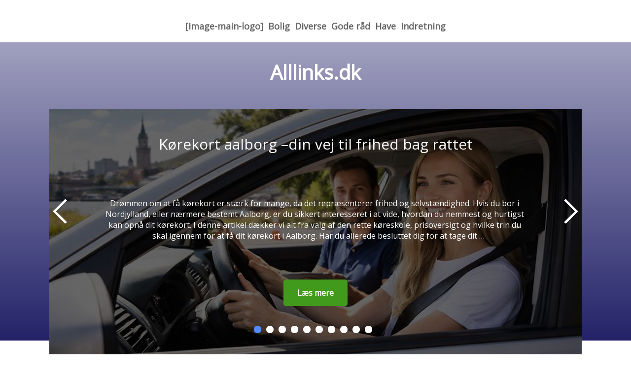

--- FILE ---
content_type: text/html; charset=utf-8
request_url: https://alllinks.dk/
body_size: 26769
content:
<!DOCTYPE html>
<html lang="da" xml:lang="da">

<head>
    <meta charset='utf-8'>
    <meta name='viewport' content='width=device-width,initial-scale=1'>    
    <meta name="description" content="">
    <title>Alllinks.dk</title>
    <link rel="preconnect" href="https://fonts.googleapis.com">
    <link rel="preconnect" href="https://fonts.gstatic.com" crossorigin>
    <link href="https://fonts.googleapis.com/css2?family=Work+Sans&display=swap&family=Open+Sans" rel="stylesheet">
    
    <link rel="shortcut icon" type="image/png" href="¤Image-main-logo¤/64x64/True" />
    
    <link rel="stylesheet" type="text/css" href="https://api.zerotime.dk/5/Stylesheet/template-1.css" />
    <!-- <script defer src="https://api.zerotime.dk/5/Javascript/view-transitions.js"></script> -->
    
</head>

<body>
    <header>
    </header>

    <dialog id="menu-dialog"></dialog>
    <div id="home-screen">
        <menu-link><i class="ri-menu-line"></i></menu-link>
        <nav id="main-menu" class="hiddenX">
            <data-fetcher data-requires-customer-id="true" data-url="Categories/CustomRequest/?properties=*&query=LinkDomainId=286" data-tag="categories">
                <ul id="menu-public">
                    <li id="close-button"><i class="ri-menu-line"></i></li>
                    <li><a href="/" title="Forside" id="main-logo">[Image-main-logo]</a></li>
                    
                    <li id="Bolig"><a href="/Category/Bolig" title="Bolig">Bolig</a></li>
                    
                    <li id="Diverse"><a href="/Category/Diverse" title="Diverse">Diverse</a></li>
                    
                    <li id="Gode råd"><a href="/Category/Gode-råd" title="Gode råd">Gode råd</a></li>
                    
                    <li id="Have"><a href="/Category/Have" title="Have">Have</a></li>
                    
                    <li id="Indretning"><a href="/Category/Indretning" title="Indretning">Indretning</a></li>
                    
                </ul>
            </data-fetcher>
        </nav>
        <article id="main"><script defer src="https://api.zerotime.dk/5/Javascript/carousel-script.js"></script>
<div id="front-page-head">
    <div id="top-panel">
        <h1>Alllinks.dk</h1>
        <data-fetcher id="small-articles-container" data-requires-customer-id="true"
            data-url="Articles/286/GetTop/10" data-tag="articles">
            <ul id="small-articles">
                
                <li data-article-id='58056'>
                    <img src='https://api.zerotime.dk/5/Article/File/58056/1080x500' title="Kørekort aalborg –din vej til frihed bag rattet" alt="Kørekort aalborg –din vej til frihed bag rattet" />
                    <div>
                        <h2>Kørekort aalborg –din vej til frihed bag rattet</h2>
                        <p class="content">Drømmen om at få kørekort er stærk for mange, da det repræsenterer frihed og selvstændighed. Hvis du bor i Nordjylland, eller nærmere bestemt Aalborg, er du sikkert interesseret i at vide, hvordan du nemmest og hurtigst kan opnå dit kørekort. I denne artikel dækker vi alt fra valg af den rette køreskole, prisoversigt og hvilke trin du skal igennem for at få dit kørekort i Aalborg. Har du allerede besluttet dig for at tage dit 


kørekort aalborg


, kan du læse med her og få alle de nødvendige informationer.



Valg af den rette køreskole i Aalborg



Det første skridt mod at få dit kørekort er at vælge den rigtige køreskole. I Aalborg er der mange forskellige køreskoler at vælge imellem, som alle tilbyder varierende priser og undervisningsmetoder. En god køreskole vil hjælpe dig med både teori og praktik og sørge for, at du føler dig tryg gennem hele processen.



Vigtige faktorer at overveje






Pris og betalingsplaner:

 Det kan være en stor udgift at tage kørekort, så sammenlign priser og se, hvilke muligheder der er for betalingsplaner.





Erfaring og omdømme:

 Læs anmeldelser online eller spørg tidligere elever for at få en ide om skolens omdømme.





Fleksibilitet:

 Tjek om køreskolen tilbyder fleksible tidsplaner, der passer til dit daglige liv.




Priser på kørekort i Aalborg



Priserne for et kørekort kan variere afhængigt af mange faktorer, herunder den valgte køreskole og de yderligere lektioner du måtte få brug for. Generelt kan du forvente at betale mellem 12.000 og 18.000 kr. for hele pakken inklusive teoriundervisning, køretimer, førstehjælpskursus og prøvegebyrer.



Hvad er inkluderet i prisen?



Mange pakker inkluderer et bestemt antal teoritimer, cirka 16 kørelektioner, samt de obligatoriske kurser som færdselsrelateret førstehjælp og glatbane. Der kan dog opstå ekstra udgifter, hvis du har brug for flere lektioner eller skal tage teoriprøven og køreprøven flere gange.



Trin til at få kørekort i Aalborg



At få dit kørekort kan virke som en lang proces, men ved at kende de skridt, der er involveret, kan du lettere navigere igennem det. Her er hvad du kan forvente:



Teoriundervisning



Du vil starte med teoriundervisning, hvor du lærer om trafikregler, vejskilte, kørsel i forskellige vejrforhold og meget mere. Teorien er afgørende for at sikre, at du bliver en sikker og ansvarlig bilist.



Køretimer



De praktiske køretimer vil give dig erfaring bag rattet. Du vil også lære praktiske færdigheder såsom parkering, vognbaneskift, og hvordan du reagerer i akutte situationer. Det er vigtigt at være opmærksom og lyttende under disse timer for at få mest muligt ud af dem.



Førstehjælpskursus



Inden du kan tage køreprøven, skal du gennemgå et færdselsrelateret førstehjælpskursus. Dette sikrer, at du som bilist ved, hvordan du kan hjælpe i tilfælde af en ulykke.



Teoriprøve og køreprøve



Når du har gennemført undervisningen, kan du tage teoriprøven. Efter bestået teoriprøve er det tid til den praktiske køreprøve. Begge prøver skal bestås for at få dit kørekort.



Fordele ved at have kørekort i Aalborg



At have et kørekort giver dig ikke kun frihed til at rejse, når du vil, men det åbner også op for jobmuligheder, da mange stillinger kræver et kørekort. Ydermere gør det pendling og rejser til at være langt nemmere og mere bekvemt.



Konkluderende kan det at tage kørekort i Aalborg virke som en udfordring, men med den rette køreskole og den rette information kan processen blive glattere og mere håndterbar. Husk at vælge en køreskole, der passer til dine behov, og sørg for at være godt forberedt til både teori- og køreprøverne. Held og lykke med at opnå dit kørekort!</p>
                        <a class="button" href="https://alllinks.dk/Kørekort-aalborg-–din-vej-til-frihed-bag-rattet">Læs mere</a>
                    </div>
                </li>
                
                <li data-article-id='58007'>
                    <img src='https://api.zerotime.dk/5/Article/File/58007/1080x500' title="Mad ud af huset silkeborg - en guide til de bedste muligheder" alt="Mad ud af huset silkeborg - en guide til de bedste muligheder" />
                    <div>
                        <h2>Mad ud af huset silkeborg - en guide til de bedste muligheder</h2>
                        <p class="content">I Silkeborg er der mange fantastiske muligheder for at bestille mad ud af huset. Uanset om du planlægger en fødselsdag, en firmafest eller blot har brug for en nem løsning til aftensmad, er der noget for enhver smag. I denne artikel vil vi give dig en detaljeret guide til de bedste muligheder for mad ud af huset i Silkeborg, samt hvordan du let kan bestille den perfekte menu til din næste begivenhed.




Køb mad ud af huset silkeborg her


 og få inspiration til din næste fest eller hyggestund.



Hvorfor vælge mad ud af huset i Silkeborg?



Der er mange fordele ved at vælge mad ud af huset. Først og fremmest sparer du tid og besvær med at skulle lave maden selv, hvilket er en stor fordel, når du står over for en stor begivenhed. Derudover kan du få maden leveret direkte til døren, hvilket gør det utrolig bekvemt.



Ved at vælge mad ud af huset i Silkeborg får du også adgang til et bredt udvalg af menuer, der passer til enhver smag og ethvert budget. Du kan vælge mellem traditionelle danske retter, internationale delikatesser eller endda specialmenuer til vegetarer og veganere.



De bedste steder at bestille mad ud af huset i Silkeborg



Silkeborg byder på mange restauranter og cateringfirmaer, der tilbyder fremragende mad ud af huset. Her er nogle af vores favoritter:






Restaurant X, kendt for deres lækre danske retter.





Cateringfirma Y, som specialiserer sig i italienske menuer.





Restaurant Z, perfekt til dem, der leder efter vegetarmuligheder.




Hvordan vælger du den rette menu?



Når du bestiller mad ud af huset, er det vigtigt at vælge den rette menu, der passer til din begivenhed. Overvej følgende faktorer:






Antallet af gæster:

 Sørg for at bestille nok mad til alle dine gæster.





Diætpræferencer:

 Tænk over eventuelle diætbegrænsninger, der skal tages hensyn til.





Type af begivenhed:

 Uformelle sammenkomster kræver måske en anden menu end en formel fest.




Lad dig inspirere af sæsonens råvarer



En god måde at vælge menu på er at lade dig inspirere af sæsonens råvarer. Dette sikrer ikke kun, at maden er frisk og lækker, men også at du får mest for pengene. Spørg gerne caterereren, hvilke retter der er baseret på aktuelle ingredienser.



Få mere tid til dine gæster



En af de største fordele ved at vælge mad ud af huset er, at du får mere tid til at nyde dine gæster. Da maden er tilberedt og leveret for dig, kan du fokusere på at være til stede og skabe fantastiske minder med dine venner og familie. Det er denne tid, som virkelig gør enhver begivenhed mindeværdig og speciel.



Opsummering



Mad ud af huset i Silkeborg tilbyder en verden af smagsoplevelser og bekvemmeligheder. Uanset om du har brug for en enkel aftensmad eller en storslået festmiddag, er der mange muligheder tilgængelige for at opfylde dine behov. Glem ikke, at du kan 


købe mad ud af huset silkeborg her


 for at gøre din næste sammenkomst til en uforglemmelig oplevelse.</p>
                        <a class="button" href="https://alllinks.dk/Mad-ud-af-huset-silkeborg---en-guide-til-de-bedste-muligheder">Læs mere</a>
                    </div>
                </li>
                
                <li data-article-id='58004'>
                    <img src='https://api.zerotime.dk/5/Article/File/58004/1080x500' title="Englekort træk - find vejledning og indsigt" alt="Englekort træk - find vejledning og indsigt" />
                    <div>
                        <h2>Englekort træk - find vejledning og indsigt</h2>
                        <p class="content">Englekort træk er en populær metode til at søge vejledning, personlig indsigt og åndelig klarhed. Uanset om du er ny inden for spirituelle praksisser, eller du har erfaring med englekort, er der altid noget nyt at lære. I denne artikel vil vi udforske de mange facetter af englekort træk, hvordan de kan hjælpe dig i din daglige liv, og hvordan du kan begynde din egen praksis. Hvis du ønsker at købe englekort, kan du 


køb englekort træk her


.



Hvad er englekort?



Englekort er et værktøj, der ofte anvendes i spirituelle praksisser til at kommunikere med engle og spirituelle guider. De består typisk af et sæt kort, som hver bærer et billede og en besked, der repræsenterer en form for vejledning eller råd. Disse kort kan give klare svar på specifikke spørgsmål eller blot give generel indsigt i dit nuværende liv.



Sådan bruger du englekort



At bruge englekort kræver ingen specielle evner; det handler om at have en åben sindstilstand og en villighed til at modtage vejledning. Følg disse enkle trin for at komme i gang:



Forberedelse



Inden du begynder, er det vigtigt at finde et roligt sted, hvor du kan fokusere uden forstyrrelser. Du kan vælge at tænde et lys eller afspille beroligende musik for at skabe en afslappende atmosfære.



Bland og vælg kort



Bland dine englekort med fokus på dit spørgsmål eller dit ønske om vejledning. Når du er klar, træk et kort fra bunken. Dette kort vil indeholde den besked, du har brug for at høre.



Tolkning af beskederne



Når du har trukket et kort, skal du nøje læse og overveje den besked, det indeholder. Tænk over, hvordan det relaterer sig til din nuværende situation, og hvad beskeden forsøger at kommunikere til dig.



Fordele ved englekort træk



Englekort træk kan hjælpe dig med at finde svar og vejledning i mange aspekter af livet. Her er nogle fordele ved at bruge englekort:



Øget selvindsigt



Englekort kan hjælpe dig med at forstå dine indre bekymringer og følelser bedre, hvilket gør det lettere at navigere gennem udfordrende perioder.



Emotionel støtte



Mange finder trøst i de positive beskeder fra englene, som giver dem et løft i svære tider og genopretter troen på fremtiden.



Åndelig forbindelse



For dem, der søger åndelig vækst, kan englekort hjælpe med at styrke forbindelsen til det guddommelige og åbne op for nye dimensioner af åndelig forståelse.



Hvor kan man købe englekort?



Der findes mange steder, hvor du kan købe englekort, men det er vigtigt at vælge et sæt, der taler til dig. Søg efter kort, der føles rigtige, og tjek den autoriserede forhandler for ægthed og kvalitet. Hvis du er interesseret i at fuldføre dit eget sæt, kan du finde forskellige udgaver og muligheder online.



Afsluttende tanker



Englekort træk kan være en stærk praksis for dem, der søger vejledning og forbindelse til deres åndelige side. Ved at åbne dig selv op for de beskeder, englene sender, kan du opnå en dybere forståelse af dig selv og din retning i livet. Hvis du vil udforske videre eller købe englekort, er der mange ressourcer tilgængelige, der kan hjælpe dig på din rejse.</p>
                        <a class="button" href="https://alllinks.dk/Englekort-træk---find-vejledning-og-indsigt">Læs mere</a>
                    </div>
                </li>
                
                <li data-article-id='57995'>
                    <img src='https://api.zerotime.dk/5/Article/File/57995/1080x500' title="Oplev magien ved en salt lampe" alt="Oplev magien ved en salt lampe" />
                    <div>
                        <h2>Oplev magien ved en salt lampe</h2>
                        <p class="content">Interesserer du dig for indretning, velvære og en forbedret atmosfære i dit hjem? Så kan en salt lampe være det perfekte valg. I denne artikel dykker vi ned i, hvad en salt lampe er, de påståede fordele, og hvordan du vælger den rette til dit hjem. 


Køb salt lampe her


.



Hvad er en salt lampe?



En salt lampe er lavet af et blok af rent Himalaya salt, typisk fra Pakistan. Indeni er der placeret en pære, der oplyser saltklumpen og skaber en blød, varm glød. Udover at de er æstetisk tiltalende, menes salt lamper også at give sundhedsmæssige fordele.



Hvordan fungerer en salt lampe?



Den ioniserende effekt



Salt lamper siges at producere negative ioner, når de opvarmes. Disse ioner kan hjælpe med at forbedre luftkvaliteten ved at neutralisere positivt ladede ioner, som ofte findes i støv, pollen og allergener.



Virker en salt lampe virkelig?



Mens videnskabelige beviser for salt lampernes sundhedsfordele er begrænsede, rapporterer mange brugere om forbedringer i humør og kvaliteten af deres indeluft efter at have brugt dem. Det kan skyldes placebo-effekten eller den beroligende belysning.



Fordele ved at bruge en salt lampe



Forbedring af hjemmets atmosfære



En salt lampe tilføjer en unik æstetisk værdi til ethvert rum med sin varme glød. Den kan fremme en afslappende atmosfære, hvilket kan gøre stunder i hjemmet mere behagelige og fredfyldte.



Stressreduktion og forbedret søvn



Mange brugere hævder, at de oplever reduceret stress og forbedret søvnkvalitet med en salt lampe i nærheden af deres seng. Den bløde, rolige belysning kan hjælpe med at signalere kroppen om at slappe af før sengetid.



Hvordan vælger du den rette salt lampe?



Størrelse og vægt



Når du vælger en salt lampe, er det vigtigt at overveje størrelsen af det rum, den skal placeres i. Mindre lamper er perfekte til soveværelser eller kontorer, mens større rum kan drage fordel af større lamper.



Farve og form



Selvom de fleste salt lamper er lyserøde eller orange på grund af mineralindholdet, kan du finde dem i forskellige nuancer. Formmæssigt varierer de fra naturlige klumper til mere bearbejdede former, afhængigt af din stilpræference.



Pasning og vedligeholdelse af din salt lampe



For at sikre, at din salt lampe holder i mange år, er der nogle vedligeholdelsestips at følge. Placér den, hvor luftfugtigheden er relativt lav, og rengør den regelmæssigt med en tør klud for at fjerne eventuel ophobning af støv eller fugt.



Uanset om du søger en ny kilde til stressreduktion eller bare ønsker at give dit hjem et unikt præg, kan en salt lampe være et fremragende valg. Husk at følge de enkle vedligeholdelsesanvisninger for at nyde dens fordele i mange år fremover.</p>
                        <a class="button" href="https://alllinks.dk/Oplev-magien-ved-en-salt-lampe">Læs mere</a>
                    </div>
                </li>
                
                <li data-article-id='57857'>
                    <img src='https://api.zerotime.dk/5/Article/File/57857/1080x500' title="Bagetilbehør - den ultimative guide til at forbedre dine bageevner" alt="Bagetilbehør - den ultimative guide til at forbedre dine bageevner" />
                    <div>
                        <h2>Bagetilbehør - den ultimative guide til at forbedre dine bageevner</h2>
                        <p class="content">Bagning er en kunstart, der kræver præcision, kreativitet og det rette værktøj. Uanset om du er nybegynder eller en erfaren bager, kan det rette bagetilbehør gøre en stor forskel for dine resultater. 


Køb bagetilbehør her


 for at finde alt det udstyr, du har brug for til at skabe lækre bagværk derhjemme.



Hvorfor er bagetilbehør vigtigt?



Bagetilbehør er ikke kun smarte gadgets til dit køkken; det er essentielle værktøjer, der kan forbedre kvaliteten af dit bagværk. Ved at bruge professionelt bageudstyr kan du sikre, at dine kager, brød og tærter får den perfekte tekstur, smag og udseende.



Bedre præcision og konsistens



Med det rette bagetilbehør kan du sikre en præcis måling af ingredienser, jævn ovnfordeling og perfekt udformning af dit bagværk. Dette hjælper med at opnå en ensartet kvalitet, hver gang du bager.



Øget kreativitet



Bagetilbehør, som dekoreringssæt og forme, åbner op for et væld af kreative muligheder. Du kan eksperimentere med forskellige former, mønstre og designs, hvilket gør bagning til en sjovere og mere tilfredsstillende oplevelse.



Essentielle typer af bagetilbehør



Der findes mange typer bagetilbehør, men nogle er mere nødvendige end andre, afhængigt af din bagestil og præferencer.



Bageskeer og glas



Præcise måling er altafgørende i bagning. Bageskeer og måleglas hjælper dig med at sikre, at du altid bruger den rette mængde ingredienser. Invester i et pålideligt sæt til nøjagtige resultater.



Bagerammer og forme



Bagerammer og forme kommer i forskellige størrelser og materialer, herunder silikone, metal og glas. De hjælper med at give dine kager og brød en jævn bagning og en attraktiv form.



Bagepensler og ruller



Bagepensler er vigtige til at smøre glasur eller æggevask på dit bagværk for at give det en skinnende overflade, mens kagerullerne hjælper med at opnå den perfekte dejtykkelse.



Sådan vælger du det rette bagetilbehør



Når du vælger bagetilbehør, skal du overveje dine specifikke behov og bagemål.



Kvalitet kontra kvantitet



Det kan være fristende at købe mange forskellige typer bagetilbehør, men kvalitet er altid vigtigere end kvantitet. Invester i et par stykker af høj kvalitet, som du ved, vil holde i mange år.



Materialevalg



Når du vælger materialer, skal du overveje, hvad der fungerer bedst til dit bagningsbehov. Silikoneforme er fleksible og non-stick, mens metalforme giver en sprød overflade.



Budget



Overvej dit budget, men husk, at det kan være en god investering at købe lidt dyrere, men mere holdbart bagetilbehør. Det kan i sidste ende spare dig penge og frustration over tid.



Konklusion



Bagetilbehør er en vigtig del af enhver bagemesterens arsenal, uanset om du er en hjemmebager eller en professionel konditor. Med de rette værktøjer kan du tage dine bagningsfærdigheder til næste niveau, udforske nye opskrifter og teknikker samt sikre, at hvert bagværk kommer ud af ovnen til perfektion. Overvej dine behov, og 


køb bagetilbehør her


 for at forbedre dit køkkengrej og dine resultater.</p>
                        <a class="button" href="https://alllinks.dk/Bagetilbehør---den-ultimative-guide-til-at-forbedre-dine-bageevner">Læs mere</a>
                    </div>
                </li>
                
                <li data-article-id='57840'>
                    <img src='https://api.zerotime.dk/5/Article/File/57840/1080x500' title="Puslespil 2 år - en guide til de bedste valg" alt="Puslespil 2 år - en guide til de bedste valg" />
                    <div>
                        <h2>Puslespil 2 år - en guide til de bedste valg</h2>
                        <p class="content">Puslespil er ikke kun sjove og underholdende, men de tilbyder også en række udviklingsmæssige fordele for små børn. Når dit barn er to år, kan puslespil hjælpe med at fremme finmotorik, problemløsning og koncentrationsevne. I denne artikel vil vi udforske de bedste valg inden for puslespil til 2-årige børn. Hvis du leder efter kvalitets puslespil til dit barn, kan du 


købe puslespil 2 år her


.



Hvorfor er puslespil vigtige for 2-årige børn?



Puslespil er en vidunderlig kilde til læring og sjov for små børn. De bidrager til børns udvikling på disse områder:



Udvikling af finmotorik



På to-års alderen er børn i fuld gang med at udvikle deres finmotorik. At bruge fingrene til at placere puslespilsbrikker på de rigtige pladser kræver præcision og koordination, hvilket stimulerer barnets muskler i hænder og fingre.



Styrkelse af kognitive evner



Puslespil udfordrer børns tænkeevner. At forsøge at finde ud af, hvordan brikkerne passer sammen, styrker deres evne til at tænke logisk og løse problemer - vigtige færdigheder som danner grundlaget for senere læring.



Forbedring af koncentrationsevne



Når børn engagerer sig i puslespil, lærer de at fokusere og være opmærksomme over længere tid. Denne øgede evne til koncentration kan hjælpe dem i mange andre læringssituationer senere i livet.



Hvordan vælger man de bedste puslespil til 2-årige?



Der er mange faktorer at overveje, når man vælger det rigtige puslespil til et 2-årigt barn. Her er nogle vigtige overvejelser:



Alderstilsvarende design



Puslespil til 2-årige bør have store brikker, som er nemme at håndtere. De skal være lavet af holdbare materialer og ikke udgøre en kvælningsrisiko.



Farver og motiver



Børn på denne alder tiltrækkes af klare farver og velkendte motiver som dyr, biler eller natur. Et attraktivt design kan gøre puslespillet mere indbydende og sjovt.



Antal og størrelse af brikker



For 2-årige anbefales det, at puslespil har mellem 3 og 12 store brikker. Dette giver udfordringer, men er stadig overskueligt for små børn.



Populære typer af puslespil til 2-årige



Klodspuslespil



Klodspuslespil består af store, solide brikker, der er nemme at håndtere for små hænder. De ligner ofte klodser, der passer sammen for at danne et billede eller en scene.



Knobpuslespil



Denne type puslespil har ofte knopformede håndtag på hver brik, hvilket gør det nemmere for små børn at sammensætte puslespillet. Motiverne er ofte simple og let genkendelige.



Skumpuslespil



Skumpuslespil kan bruges både indendørs og udendørs og er ofte bløde og sikre at lege med. De har store, tykke brikker, som er ideelle til todlere.



Tips til at introducere puslespil til dit barn



At introducere puslespil til dit barn kan være en vidunderlig oplevelse. Her er nogle tips til at gøre dette på en engagerende måde:






Start med enkle motiver og få brikker, så barnet ikke bliver overvældet.





Opmuntr dit barn og ros dem for deres indsats og fremskridt, uanset om de får det rigtigt med det samme eller ej.





Spil sammen med dit barn for at skabe en fælles oplevelse og give guidance, hvis det er nødvendigt.





Lad barnet lede processen og kun assistere, når behovet opstår. Dette fremmer deres selvstændighed.




Konklusion



Puslespil for 2-årige er ikke kun en form for underholdning, men en strategisk udviklingsaktivitet, der kan hjælpe dit barn med at udvikle finmotorik, kognitive færdigheder og koncentration. Det er vigtigt at vælge passende puslespil, der er sikre, stimulerende og velegnede til dit barns aldersgruppe. Uanset hvilket puslespil du vælger, vil glæden ved at se dit barn lære og udforske være uvurderlig. Så hvis du er klar til at hjælpe dit barn med at opdage de mange vidundere ved puslespil, så kan du finde et bredt udvalg ved at 


købe puslespil 2 år her


.</p>
                        <a class="button" href="https://alllinks.dk/Puslespil-2-år---en-guide-til-de-bedste-valg">Læs mere</a>
                    </div>
                </li>
                
                <li data-article-id='57777'>
                    <img src='https://api.zerotime.dk/5/Article/File/57777/1080x500' title="Fordele ved en ben massage maskine" alt="Fordele ved en ben massage maskine" />
                    <div>
                        <h2>Fordele ved en ben massage maskine</h2>
                        <p class="content">Er du træt af ømme og trætte ben efter en lang dag? En ben massage maskine kan være løsningen på dine problemer. Denne artikel vil udforske de mange fordele ved at bruge en ben massage maskine, give dig tips til at vælge den rigtige én og forklare, hvordan du bedst kan bruge den for maksimalt velvære. 


Køb ben massage maskine her


 og start din rejse mod sundere og mere afslappede ben.



Hvad er en ben massage maskine?



En ben massage maskine er et elektronisk apparat designet til at massere dine ben og forbedre blodcirkulationen. Disse maskiner er ofte udstyret med forskellige funktioner som varme, luftkompression og vibrationsmassage, der alle arbejder sammen for at give en dybdegående og afslappende massage.



Hvordan virker en ben massage maskine?



Ben massage maskiner anvender forskellige teknikker, som ofte efterligner manuelle massagemetoder. De almindeligste funktioner inkluderer luftkompression, som hjælper med at stimulere blodcirkulationen, og varmefunktioner, der lindrer muskelspændinger. Nogle modeller kan også tilbyde vibrations- eller rullefunktion, der imiterer æltning og trykpåvirkning af musklerne.



Fordele ved at bruge en ben massage maskine



Forbedret blodcirkulation



En af de primære fordele ved at bruge en ben massage maskine er forbedret blodcirkulation. Regelmæssig massage af benene hjælper med at fremme blodgennemstrømningen i de nedre ekstremiteter, hvilket kan føre til bedre ilt- og næringstilførsel til musklerne. Dette kan være specielt gavnligt for dem, der sidder meget eller står op i længere perioder.



Lindring af muskelspændinger og smerter



Ben massage maskiner kan effektivt lindre muskelspændinger og smerter. Den dybdegående massage kan hjælpe med at varme op musklerne, reducere stivhed og mindske risikoen for kramper. Dette resulterer ofte i en følelse af afslapning og velvære.



Sådan vælger du den rigtige ben massage maskine



Overvej dine behov



Når du vælger en ben massage maskine, er det vigtigt at tænke over, hvad dine behov er. Leder du efter noget, der primært fokuserer på fodmassage, eller har du brug for en maskine, der også kan nå op til knæene? Nogle maskiner har multifunktionelle indstillinger, mens andre er mere specialiserede.



Tjek funktionerne



Sørg for at vælge en maskine med de funktioner, der passer til dine præferencer. Nogle maskiner tilbyder justerbar intensitet og varmeindstillinger, hvilket gør dem ideelle til dem, der ønsker tilpasset massage. Andre kan have ekstra tilbehør som fodruller eller justerbare stropper for en personlig oplevelse.



Tips til brug af en ben massage maskine



For at få mest ud af din ben massage maskine, følg disse enkle tips:






Start forsigtigt:

 Prøv maskinen på den laveste indstilling først, især hvis du er nybegynder.





Brug regelmæssigt:

 For at opnå de bedste resultater, brug maskinen regelmæssigt som en del af din daglige wellness-rutine.





Kombiner med andre aktiviteter:

 Overvej at tilføje strækøvelser eller let træning til din rutine for at forbedre effekten yderligere.




Afslutningstanker



En ben massage maskine kan være et vidunderligt redskab til at forbedre dit generelle velvære. Med sine mange fordele, lige fra forbedret blodcirkulation til lindring af muskelspændinger, er det en investering, der kan betale sig på mange måder. Uanset om du er en aktiv person, der søger muskelafslapning, eller en kontorarbejder med et stillesiddende job, kan en ben massage maskine være en værdifuld tilføjelse til dit liv. Overvej dine behov, og invester i en maskine, der bedst opfylder dem. Start din rejse til bedre benhygiejne allerede i dag!</p>
                        <a class="button" href="https://alllinks.dk/Fordele-ved-en-ben-massage-maskine">Læs mere</a>
                    </div>
                </li>
                
                <li data-article-id='57645'>
                    <img src='https://api.zerotime.dk/5/Article/File/57645/1080x500' title="Ikea hack køkken - gør dit køkken unikt og funktionelt" alt="Ikea hack køkken - gør dit køkken unikt og funktionelt" />
                    <div>
                        <h2>Ikea hack køkken - gør dit køkken unikt og funktionelt</h2>
                        <p class="content">Drømmer du om et moderne og funktionelt køkken uden at sprænge budgettet? Et 


ikea hack køkken


 er svaret. I denne artikel vil vi udforske, hvordan du kan forvandle dit standard IKEA-køkken til et skræddersyet rum, der kombinerer stil og funktionalitet. Vi vil dække alt fra de bedste IKEA-hacks til køkkener til enkle DIY-tips, der kan gøre en stor forskel.



Hvad er et ikea hack køkken?



IKEA har væltet markedet med deres prisvenlige og stilfulde møbler, men selvom deres tilbud er imponerende, har mange mennesker (inklusive kreative gør-det-selv entusiaster) fundet måder at tilpasse og forbedre disse standardmuligheder på. Et ikea hack køkken refererer til processen med at tilpasse og modificere IKEA-køkkenprodukter for at skabe et mere personligt og funktionelt køkkenrum. Dette kan omfatte alt fra at tilføje specialfremstillede fronter til skabene til at integrere avanceret belysning eller skabe unikke opbevaringsløsninger.



Fordele ved at vælge et ikea hack køkken



Der er flere fordele forbundet med at vælge et ikea hack køkken. Her er nogle af de mest betydningsfulde:



Omkostningseffektivitet



En af de største fordele ved at vælge et ikea hack køkken er, at det er en omkostningseffektiv måde at opgradere dit køkken på. I stedet for at købe helt nye specialfremstillede skabe og enheder kan du ændre og tilpasse de eksisterende IKE-sikrer for at afspejle din personlige stil.



Unik tilpasning



Med et ikea hack køkken kan du virkelig sætte dit personlige præg på dit køkken. Mulighederne for tilpasning er nærmest uendelige, og du kan vælge mellem en bred vifte af materialer, farver og designs for at skabe det helt unikke look, du ønsker.



Øget funktionalitet



Ud over det æstetiske aspekt kan et ikea hack køkken også øge funktionaliteten af dit køkkenrum markant. Ved at implementere smarte opbevaringsløsninger og innovative designs kan du optimere pladsen og gøre dit køkken mere praktisk.



Populære ikea hacks til køkkenet



Når du overvejer at lave ikea hacks i køkkenet, er her nogle populære ideer, du kan overveje:



Tilpassede skabsfronter



En af de mest almindelige hacks er at udskifte de standard skabsfronter med speciallavede versioner. Dette kan gøre en enorm forskel i køkkenets overordnede udseende og følelse.



Kreative opbevaringsløsninger



Opgradér dit køkken med smarte opbevaringsløsninger som skuffer i skufferne, indbyggede karruseller til hjørneskabe eller magnetiske knivholdere på væggen for at maksimere pladsen og organisere dine køkkenredskaber effektivt.



Hvordan starter man et ikea hack projekt?



Her er nogle trin, der vil guide dig gennem processen med at starte dit eget ikea hack køkkenprojekt:



Planlægning



Start med at planlægge, hvad du ønsker at opnå med dit køkkenprojekt. Se på forskellige designideer og beslut dig for, hvilke elementer i dit køkken, du vil ændre eller tilpasse.



Materialer og værktøj



Lav en liste over materialer og værktøjer, du har brug for. Du kan ofte finde billige løsninger i byggecentre, og IKEA selv har mange kompakte værktøjer, der kan hjælpe dig med projektet.



Gør-det-selv eller professionel hjælp



Afhængig af projektets omfang og dine egne færdigheder, kan det være nødvendigt at søge professionel hjælp til visse aspekter af dit ikea hack. Vær ikke bange for at bede om assistance, hvis du støder på udfordringer.



Afsluttende tanker



Et ikea hack køkken er en fantastisk måde at opdatere dit køkken på, uden at det koster en formue. Ved at kombinere kreativitet, stil og funktionalitet kan du skabe et rum, der ikke blot ser godt ud, men også fungerer perfekt til dine behov. Så uanset om du er en erfaren DIY-entusiast eller en nybegynder, er der ingen grænser for, hvad du kan opnå med et ikea hack projekt. Gå på opdagelse, planlæg og skab det køkken, du altid har drømt om.</p>
                        <a class="button" href="https://alllinks.dk/Ikea-hack-køkken---gør-dit-køkken-unikt-og-funktionelt">Læs mere</a>
                    </div>
                </li>
                
                <li data-article-id='57365'>
                    <img src='https://api.zerotime.dk/5/Article/File/57365/1080x500' title="Introduktion til den farmaceutiske industri" alt="Introduktion til den farmaceutiske industri" />
                    <div>
                        <h2>Introduktion til den farmaceutiske industri</h2>
                        <p class="content">Den farmaceutiske industri spiller en afgørende rolle i vores moderne verden ved at udvikle og producere livsvigtige lægemidler. Fra forskning og udvikling til produktion og distribution, er denne sektor uundværlig i vores sundhedssystem. I denne artikel vil vi dykke ned i de forskellige aspekter af den 


farmaceutiske industri


, dens udfordringer, innovationer og dens betydning i vores dagligdag.



Historisk perspektiv



Den farmaceutiske industri har en lang og rig historie, der strækker sig tilbage til antikkens tid, hvor planter og urter blev brugt til medicinske formål. Med fremkomsten af moderne videnskab i det 19. århundrede blev produktionen af syntetiske lægemidler en realitet, hvilket revolutionerede medicinsk behandling. Disse tidlige fremskridt banede vejen for de strukturerede og regulerede praksisser, vi ser i dag.



Forskning og udvikling



I hjertet af den farmaceutiske industri ligger forskning og udvikling (R&amp;D), der er en kompleks og omkostningstung proces. Udviklingen af nye lægemidler kræver omfattende laboratorieundersøgelser, prækliniske tests og kliniske forsøg. Denne proces kan tage adskillige år og koste milliarder af kroner, ofte uden garanti for succes. Alligevel er R&amp;D essentielt for at opdage nye behandlingsmetoder og helbrede komplekse sygdomme.



Innovative teknologier



En af de mest spændende udviklinger inden for R&amp;D er brugen af bioteknologi og genetik. Disse teknologier har gjort det muligt at skabe målrettede terapier, der kan behandle sygdomme på genetisk niveau. Desuden spiller kunstig intelligens en stigende rolle i at fremskynde opdagelsesprocessen og forudsige succesrater for nye lægemidler.



Regulering og sikkerhed



Reguleringsmyndigheder som FDA i USA og EMA i Europa sørger for, at nye lægemidler er sikre og effektive, før de kan frigives til offentligheden. Denne strenge kontrol er nødvendig for at beskytte patienterne, men betyder også, at virksomheder skal navigere gennem et komplekst regelsæt for at sikre godkendelse.



Økonomiske aspekter



Den farmaceutiske industri er en af de mest profitable sektorer i verden, men det er også en af de mest risikofyldte. Med høje udviklingsomkostninger og presset for at holde priserne overkommelige, står selskaber ofte over for en udfordrende balancegang. Patenter spiller en afgørende rolle ved at sikre eksklusivitet, men når de udløber, kan generiske versioner reducere indtægterne markant.



Etiske overvejelser



Der findes også etiske spørgsmål vedrørende prissætning af medicin og adgang til vigtige behandlinger. Der er et voksende krav til industrien om at gøre medicinske behandlingsmuligheder tilgængelige for alle, uanset økonomisk baggrund.



Fremtiden for den farmaceutiske industri



Fremtiden lover mange spændende udviklinger med en stigende afhængighed af skræddersyet medicin, der anvender patientens genetiske informationer til at personalisere behandlinger. Desuden vil teknologiske fremskridt som digital sundhed og telemedicin fortsat transformere hvordan lægemidler udvikles, distribueres og overvåges.



Konklusion



Den farmaceutiske industri er en vital og dynamisk sektor, der konstant er i udvikling. Udfordingerne er mange, men potentialet for at forbedre menneskers liv gennem innovation er ubegrænset. Vi vil fortsætte med at holde øje med denne spændende branche, mens den navigerer de mange muligheder og forhindringer, der ligger foran.</p>
                        <a class="button" href="https://alllinks.dk/Introduktion-til-den-farmaceutiske-industri">Læs mere</a>
                    </div>
                </li>
                
                <li data-article-id='56875'>
                    <img src='https://api.zerotime.dk/5/Article/File/56875/1080x500' title="Led strips - innovativ belysning til ethvert rum" alt="Led strips - innovativ belysning til ethvert rum" />
                    <div>
                        <h2>Led strips - innovativ belysning til ethvert rum</h2>
                        <p class="content">I denne artikel vil vi dykke ned i de mange fordele og anvendelsesmuligheder, som 


led strips


 tilbyder. Fra stemningsbelysning i stuen til funktionel belysning i køkkenet, led strips er en alsidig løsning, der både er energieffektiv og æstetisk tiltalende.



Hvad er LED strips?



LED strips er fleksible bånd, der er udstyret med små light-emitting diodes (LEDs). Disse strips kan nemt tilpasses og monteres på forskellige overflader og har en bred vifte af anvendelsesmuligheder. LED strips er populære på grund af deres energieffektivitet, lange levetid og muligheden for at skabe dynamisk belysning ved hjælp af farveskift og lysintensitet.



Hvordan fungerer LED strips?



LED strips fungerer ved, at en elektrisk strøm sendes gennem de små LED-dioder, der så udsender lys. Disse strips kommer ofte med en klæbende bagflade, hvilket gør dem nemme at fastgøre til næsten enhver overflade, uanset om det er under køkkenskabe, bag spejle eller langs vægge.



Fordele ved LED strips



Der er mange fordele ved at vælge LED strips frem for traditionelle belysningsløsninger. Her er nogle af de mest betydningsfulde fordele:



Energieffektivitet



LED strips er kendt for deres lave energiforbrug i forhold til traditionelle lys. Dette gør dem til en miljøvenlig løsning, der også kan reducere dine elregninger betydeligt.



Fleksibilitet og alsidighed



LED strips kan bruges i et utal af sammenhænge. Uanset om du ønsker at fremhæve arkitektoniske træk, skabe en hyggelig atmosfære eller forbedre funktionel belysning i arbejdsområder, kan LED strips tilpasses dine specifikke behov.



Længere levetid



En af de største fordele ved LED-teknologi er dens lange levetid. LED strips kan ofte holde i op til 50.000 timer, hvilket muliggør mange års brug uden behov for udskiftning.



Æstetiske muligheder



Med LED strips kan du tilpasse farve og lysintensitet efter dine ønsker. Dette gør det nemt at ændre stemningen i et rum, uanset om du foretrækker en kølig, neutral belysning eller en varm, hyggelig atmosfære.



Installation af LED strips



Installation af LED strips er en relativt enkel proces, der kan gøres uden professionel hjælp. De fleste LED strips kommer med klæbende bagsider, der tillader let vedhæftning til flade overflader. Det er vigtigt at sikre, at overfladen er ren og tør for at opnå bedst mulig vedhæftning.



Tips til installation






Planlæg nøje, hvor du vil placere dine LED strips for at opnå den ønskede effekt.





Klip stripsene til den ønskede længde ved hjælp af en saks, der følger mærkede skæringspunkter på strippen.





Brug en strømkilde, der matcher LED stripsenes spændingskrav for at undgå overophedning eller skader.




Afsluttende overvejelser



LED strips tilbyder en fleksibel og energieffektiv løsning til enhver form for belysningsbehov. Uanset om du ønsker at skabe en moderne stemning i dit hjem, fremhæve bestemte områder eller blot spare energi, er LED strips en fremtrædende mulighed. Med deres alsidighed og enkle installation kan de tilpasses enhver stil og præference. Gå på opdagelse i de mange anvendelsesmuligheder med LED strips og oplev, hvordan de kan forvandle dine rum.</p>
                        <a class="button" href="https://alllinks.dk/Led-strips---innovativ-belysning-til-ethvert-rum">Læs mere</a>
                    </div>
                </li>
                
            </ul>
            <div class="bullets">
                
                <div onclick="goToSlide('small-articles', 58056)" data-article-id='58056'></div>
                <a class="previous" onclick="previousSlide('small-articles')" title="previous"></a>
                <a class="next" onclick=" nextSlide('small-articles')" title="next"></a>
                
                <div onclick="goToSlide('small-articles', 58007)" data-article-id='58007'></div>
                <a class="previous" onclick="previousSlide('small-articles')" title="previous"></a>
                <a class="next" onclick=" nextSlide('small-articles')" title="next"></a>
                
                <div onclick="goToSlide('small-articles', 58004)" data-article-id='58004'></div>
                <a class="previous" onclick="previousSlide('small-articles')" title="previous"></a>
                <a class="next" onclick=" nextSlide('small-articles')" title="next"></a>
                
                <div onclick="goToSlide('small-articles', 57995)" data-article-id='57995'></div>
                <a class="previous" onclick="previousSlide('small-articles')" title="previous"></a>
                <a class="next" onclick=" nextSlide('small-articles')" title="next"></a>
                
                <div onclick="goToSlide('small-articles', 57857)" data-article-id='57857'></div>
                <a class="previous" onclick="previousSlide('small-articles')" title="previous"></a>
                <a class="next" onclick=" nextSlide('small-articles')" title="next"></a>
                
                <div onclick="goToSlide('small-articles', 57840)" data-article-id='57840'></div>
                <a class="previous" onclick="previousSlide('small-articles')" title="previous"></a>
                <a class="next" onclick=" nextSlide('small-articles')" title="next"></a>
                
                <div onclick="goToSlide('small-articles', 57777)" data-article-id='57777'></div>
                <a class="previous" onclick="previousSlide('small-articles')" title="previous"></a>
                <a class="next" onclick=" nextSlide('small-articles')" title="next"></a>
                
                <div onclick="goToSlide('small-articles', 57645)" data-article-id='57645'></div>
                <a class="previous" onclick="previousSlide('small-articles')" title="previous"></a>
                <a class="next" onclick=" nextSlide('small-articles')" title="next"></a>
                
                <div onclick="goToSlide('small-articles', 57365)" data-article-id='57365'></div>
                <a class="previous" onclick="previousSlide('small-articles')" title="previous"></a>
                <a class="next" onclick=" nextSlide('small-articles')" title="next"></a>
                
                <div onclick="goToSlide('small-articles', 56875)" data-article-id='56875'></div>
                <a class="previous" onclick="previousSlide('small-articles')" title="previous"></a>
                <a class="next" onclick=" nextSlide('small-articles')" title="next"></a>
                
            </div>
        </data-fetcher>       
    </div>
</div>
<data-fetcher id="category-articles-container" data-requires-customer-id="true"
    data-url="Articles/286/GetTopForCategories/3" data-tag="categoryArticles">
    <categories>
        <category>
            
            <h2>Bolig</h2>
            <a href="/Category/Bolig" class="button">Se Mere</a>
            <articles>
                
                <article>
                    <a href="Find-et-elegant-og-holdbart-bordbænkesæt-hos-Dan-Egtved" title="Find et elegant og holdbart bordbænkesæt hos Dan Egtved" ><img src="https://api.zerotime.dk/5/Article/File/53079/400x250" alt="Find et elegant og holdbart bordbænkesæt hos Dan Egtved" /></a>
                    <h3>Find et elegant og holdbart bordbænkesæt hos Dan Egtved</h3>
                    <div class="date">24 Jun 2025</div>
                    <p>Et bordbænkesæt er ikke bare en praktisk møbelkombination; det er en invitation til hygge, fællesskab og udendørs nydelse. Hos Dan Egtved er der skabt en unik serie af bordbænkesæt, der sætter en ny standard for kvalitet og æstetik. Fremstillet af ma..</p>
                </article>
                
                <article>
                    <a href="Opdag-fordelene-ved-moderne-plast-vinduer" title="Opdag fordelene ved moderne plast vinduer" ><img src="https://api.zerotime.dk/5/Article/File/46563/400x250" alt="Opdag fordelene ved moderne plast vinduer" /></a>
                    <h3>Opdag fordelene ved moderne plast vinduer</h3>
                    <div class="date">01 Nov 2024</div>
                    <p>I takt med de stadigt stigende krav til energieffektivitet og vedligeholdelsesfri løsninger, er plast vinduer blevet et populært valg. De kombinerer holdbarhed med æstetik og lover minimal indsats, når det kommer til vedligeholdelse. Udover det moder..</p>
                </article>
                
                <article>
                    <a href="Frokostordning-Silkeborg---En-frokostordning-af-høj-kvalitet" title="Frokostordning Silkeborg - En frokostordning af høj kvalitet" ><img src="https://api.zerotime.dk/5/Article/File/43438/400x250" alt="Frokostordning Silkeborg - En frokostordning af høj kvalitet" /></a>
                    <h3>Frokostordning Silkeborg - En frokostordning af høj kvalitet</h3>
                    <div class="date">05 Jul 2024</div>
                    <p>Frokostordning Silkeborg
 er en innovativ løsning for virksomheder, der ønsker at tilbyde deres medarbejdere sunde, lækre og økologiske måltider på arbejdspladsen. Med fokus på høj kvalitet og bæredygtighed er frokostordninger Silkeborg designet til..</p>
                </article>
                
            </articles>
            
            <h2>Diverse</h2>
            <a href="/Category/Diverse" class="button">Se Mere</a>
            <articles>
                
                <article>
                    <a href="Kørekort-aalborg-–din-vej-til-frihed-bag-rattet" title="Kørekort aalborg –din vej til frihed bag rattet" ><img src="https://api.zerotime.dk/5/Article/File/58056/400x250" alt="Kørekort aalborg –din vej til frihed bag rattet" /></a>
                    <h3>Kørekort aalborg –din vej til frihed bag rattet</h3>
                    <div class="date">07 Jan 2026</div>
                    <p>Drømmen om at få kørekort er stærk for mange, da det repræsenterer frihed og selvstændighed. Hvis du bor i Nordjylland, eller nærmere bestemt Aalborg, er du sikkert interesseret i at vide, hvordan du nemmest og hurtigst kan opnå dit kørekort. I denne..</p>
                </article>
                
                <article>
                    <a href="Mad-ud-af-huset-silkeborg---en-guide-til-de-bedste-muligheder" title="Mad ud af huset silkeborg - en guide til de bedste muligheder" ><img src="https://api.zerotime.dk/5/Article/File/58007/400x250" alt="Mad ud af huset silkeborg - en guide til de bedste muligheder" /></a>
                    <h3>Mad ud af huset silkeborg - en guide til de bedste muligheder</h3>
                    <div class="date">23 Dec 2025</div>
                    <p>I Silkeborg er der mange fantastiske muligheder for at bestille mad ud af huset. Uanset om du planlægger en fødselsdag, en firmafest eller blot har brug for en nem løsning til aftensmad, er der noget for enhver smag. I denne artikel vil vi give dig e..</p>
                </article>
                
                <article>
                    <a href="Englekort-træk---find-vejledning-og-indsigt" title="Englekort træk - find vejledning og indsigt" ><img src="https://api.zerotime.dk/5/Article/File/58004/400x250" alt="Englekort træk - find vejledning og indsigt" /></a>
                    <h3>Englekort træk - find vejledning og indsigt</h3>
                    <div class="date">23 Dec 2025</div>
                    <p>Englekort træk er en populær metode til at søge vejledning, personlig indsigt og åndelig klarhed. Uanset om du er ny inden for spirituelle praksisser, eller du har erfaring med englekort, er der altid noget nyt at lære. I denne artikel vil vi udforsk..</p>
                </article>
                
            </articles>
            
            <h2>Gode råd</h2>
            <a href="/Category/Gode råd" class="button">Se Mere</a>
            <articles>
                
                <article>
                    <a href="Opdag-fordelene-ved-FrokostPlus-skræddersyede-frokostordning-i-Aarhus" title="Opdag fordelene ved FrokostPlus skræddersyede frokostordning i Aarhus" ><img src="https://api.zerotime.dk/5/Article/File/49939/400x250" alt="Opdag fordelene ved FrokostPlus skræddersyede frokostordning i Aarhus" /></a>
                    <h3>Opdag fordelene ved FrokostPlus skræddersyede frokostordning i Aarhus</h3>
                    <div class="date">14 Mar 2025</div>
                    <p>Opdag fordelene ved Frokost+s skræddersyede frokostordning i Aarhus



Aarhus, ofte henvist til som en af Danmarks gastronomiske hovedstæder, tilbyder en rig kulinarisk scene, som de lokale arbejdspladser i stigende grad drager fordel af. At have..</p>
                </article>
                
                <article>
                    <a href="Revolutionerende-produktfremstilling-med-3D-visualisering" title="Revolutionerende produktfremstilling med 3D visualisering" ><img src="https://api.zerotime.dk/5/Article/File/44022/400x250" alt="Revolutionerende produktfremstilling med 3D visualisering" /></a>
                    <h3>Revolutionerende produktfremstilling med 3D visualisering</h3>
                    <div class="date">29 Jul 2024</div>
                    <p>I den hurtigt skiftende verden af produktudvikling er 
3D visualisering
 blevet et uvurderligt værktøj, der gør det muligt for virksomheder at præsentere, udvikle og markedsføre deres produkter med enestående effektivitet. Denne teknologi tilbyder ..</p>
                </article>
                
                <article>
                    <a href="Frokostordning-Silkeborg---En-frokostordning-af-høj-kvalitet" title="Frokostordning Silkeborg - En frokostordning af høj kvalitet" ><img src="https://api.zerotime.dk/5/Article/File/43438/400x250" alt="Frokostordning Silkeborg - En frokostordning af høj kvalitet" /></a>
                    <h3>Frokostordning Silkeborg - En frokostordning af høj kvalitet</h3>
                    <div class="date">05 Jul 2024</div>
                    <p>Frokostordning Silkeborg
 er en innovativ løsning for virksomheder, der ønsker at tilbyde deres medarbejdere sunde, lækre og økologiske måltider på arbejdspladsen. Med fokus på høj kvalitet og bæredygtighed er frokostordninger Silkeborg designet til..</p>
                </article>
                
            </articles>
            
            <h2>Have</h2>
            <a href="/Category/Have" class="button">Se Mere</a>
            <articles>
                
                <article>
                    <a href="Find-et-elegant-og-holdbart-bordbænkesæt-hos-Dan-Egtved" title="Find et elegant og holdbart bordbænkesæt hos Dan Egtved" ><img src="https://api.zerotime.dk/5/Article/File/53079/400x250" alt="Find et elegant og holdbart bordbænkesæt hos Dan Egtved" /></a>
                    <h3>Find et elegant og holdbart bordbænkesæt hos Dan Egtved</h3>
                    <div class="date">24 Jun 2025</div>
                    <p>Et bordbænkesæt er ikke bare en praktisk møbelkombination; det er en invitation til hygge, fællesskab og udendørs nydelse. Hos Dan Egtved er der skabt en unik serie af bordbænkesæt, der sætter en ny standard for kvalitet og æstetik. Fremstillet af ma..</p>
                </article>
                
                <article>
                    <a href="guide-saadan-faar-du-nyt-liv-i-din-have" title="Guide: sådan får du nyt liv i din have" ><img src="https://api.zerotime.dk/5/Article/File/23521/400x250" alt="Guide: sådan får du nyt liv i din have" /></a>
                    <h3>Guide: sådan får du nyt liv i din have</h3>
                    <div class="date">22 Mar 2023</div>
                    <p>Mange danskere har følt, at vinteren har stået på længe, også selvom det ikke nødvendigvis har været så koldt, som det kunne have været. Det har haft betydning for samtlige haver rundt omkring i Danmark, da vi er mange, som har negligeret dem i måned..</p>
                </article>
                
                <article>
                    <a href="saadan-faar-du-godt-styr-paa-haven-inden-sommer" title="Sådan får du godt styr på haven inden sommer" ><img src="https://api.zerotime.dk/5/Article/File/23517/400x250" alt="Sådan får du godt styr på haven inden sommer" /></a>
                    <h3>Sådan får du godt styr på haven inden sommer</h3>
                    <div class="date">17 Apr 2023</div>
                    <p>Vi begynder så småt at kunne mærke det varme vejr komme tættere og tættere på. Men fra den ene dag til den anden kan det pludselig være regnvejr og koldt igen. Det er ikke til at vide med vejret, men hvis du gerne vil gå i gang med at gøre din have k..</p>
                </article>
                
            </articles>
            
            <h2>Indretning</h2>
            <a href="/Category/Indretning" class="button">Se Mere</a>
            <articles>
                
                <article>
                    <a href="Revolutionerende-produktfremstilling-med-3D-visualisering" title="Revolutionerende produktfremstilling med 3D visualisering" ><img src="https://api.zerotime.dk/5/Article/File/44022/400x250" alt="Revolutionerende produktfremstilling med 3D visualisering" /></a>
                    <h3>Revolutionerende produktfremstilling med 3D visualisering</h3>
                    <div class="date">29 Jul 2024</div>
                    <p>I den hurtigt skiftende verden af produktudvikling er 
3D visualisering
 blevet et uvurderligt værktøj, der gør det muligt for virksomheder at præsentere, udvikle og markedsføre deres produkter med enestående effektivitet. Denne teknologi tilbyder ..</p>
                </article>
                
                <article>
                    <a href="first-floor-cph-leverer-en-new-yorker-vaeg-til-trapper" title="First Floor CPH leverer en New Yorker væg til trapper" ><img src="https://api.zerotime.dk/5/Article/File/23566/400x250" alt="First Floor CPH leverer en New Yorker væg til trapper" /></a>
                    <h3>First Floor CPH leverer en New Yorker væg til trapper</h3>
                    <div class="date">13 Jan 2023</div>
                    <p>Vil du have et smukt og stilfuldt design til og omkring dine trapper i hjemmet og udenfor? Så se nærmere på New Yorker væg til trapper og udendørs ståltrappe til huset fra www.firstfloorcph.dk. Denne væg er en smuk og moderne tilføjelse til tradition..</p>
                </article>
                
                <article>
                    <a href="det-er-vigtigt-med-god-facility-management" title="Det er vigtigt med god facility management" ><img src="https://api.zerotime.dk/5/Article/File/23555/400x250" alt="Det er vigtigt med god facility management" /></a>
                    <h3>Det er vigtigt med god facility management</h3>
                    <div class="date">31 Jan 2023</div>
                    <p>Facility Management
 er den praksis, der består i at forvalte det fysiske rum, driften og vedligeholdelsen af enhver type bygning eller facilitet. Facility managers skal sikre, at bygningen opfylder alle sikkerheds- og sikringsbestemmelser, samtidig..</p>
                </article>
                
            </articles>
            
        </category>
    </categories>
</data-fetcher></article><style>:root {
	/* CSS-GROUP:Default */    
    --button-color: #419a1c;
    --button-text-color: #FFFFFF;
    --button-hover-color: #FFFFFF;

    --front-page-background-color: #FFFFFF;
    --front-page-header-color: #FFFFFF;
    --front-page-category-buttons-color: #73dac7;
    --front-page-article-header-color: #000000;


    --secondary-color: #C17DFF;
    --background-color: #FFFFFF;
    --text-color: #000000;
    --hover-color: #333333;
    --hover-link-color: #333333;
    --active-color: #E1BEE7;
    --font-size: 16px;
    --header-color: #4F8BF9;
    --selected-link-color: #4F8BF9;
    --date-color: #4F8BF9;

    --article-background-color-1: #dddddd;
    --article-background-color-2: #eeeeee;
    
    --category-page-number-of-articles-per-row: 3;
    --category-page-number-of-elements-per-page: 9;
    /* CSS-GROUP:Default */

    /* CSS-GROUP:Advanced */
    --font-family: "Open Sans", serif, "Times New Roman", serif;
    
    --hover-bullet-color: #ffedb2;
    --selected-bullet-color: #4F8BF9;
    --page-width: 1080px;

    --category-page-article-margin: 10px;
    --category-page-article-height: 400px;

    --category-page-article-header-font-size: 24px;
    --category-page-article-header-font-weight: 700;
    --category-page-article-header-font-color: #FFFFFF;
    
    --category-page-article-content-font-size: 14px;
    --category-page-article-content-font-weight: 700;
    --category-page-article-content-font-color: #FFFFFF;
    --main-logo-height: 120px;
    /* CSS-GROUP:Advanced */


    --footer-text-color: var(--text-color);
    /* ADVANCED PROPERTIES */
    --category-page-article-width: calc(var(--page-width)/var(--category-page-number-of-articles-per-row) - var(--category-page-article-margin) * var(--category-page-number-of-articles-per-row) );

    --scroll-bar-color: #333333;
    --d: 700ms;
    --e: cubic-bezier(0.19, 1, 0.22, 1);
}

#front-page-head { background: linear-gradient(180deg, rgba(18, 17, 93, 0.4) 0%, rgba(18, 17, 93, 0.93) 100%); background-image: [Image-front-header]; background-size: cover; }:root{  }</style>
    </div>
    
    <footer>
        <data-fetcher data-requires-customer-id="true" data-url="Categories/CustomRequest/?properties=*&query=LinkDomainId=286" data-tag="categories">
            <div>
                <ul id="footer-menu-public">
                    
                    <li id="Bolig"><a href="/Category/Bolig" title="Bolig">Bolig</a></li>
                    
                    <li id="Diverse"><a href="/Category/Diverse" title="Diverse">Diverse</a></li>
                    
                    <li id="Gode råd"><a href="/Category/Gode-råd" title="Gode råd">Gode råd</a></li>
                    
                    <li id="Have"><a href="/Category/Have" title="Have">Have</a></li>
                    
                    <li id="Indretning"><a href="/Category/Indretning" title="Indretning">Indretning</a></li>
                    
                    <li><a href="/Cookie-og-privatlivspolitik">Cookie og privatlivspolitik</a></li>
                </ul>
            </div>
        </data-fetcher>      
    </footer>
</body>
</html>

--- FILE ---
content_type: text/javascript
request_url: https://api.zerotime.dk/5/Javascript/carousel-script.js
body_size: 2020
content:
 var currentSlide = 0;

function previousSlide(sliderId)
{
    var slideElements =  document.querySelectorAll("#" + sliderId + " > li");
    if(  currentSlide - 1 < 0)
        currentSlide = slideElements.length-1;
    else
        currentSlide--;

    var currentElement = slideElements[currentSlide];
    goToElement(currentElement);    
}

function nextSlide(sliderId)
{
    var slideElements =  document.querySelectorAll("#" + sliderId + " > li");
    if( slideElements.length <= currentSlide +1)
        currentSlide = 0;
    else
        currentSlide++;
    var currentElement = slideElements[currentSlide];
    
    goToElement(currentElement);
}

function goToElement(currentElement)
{
    var dataArticleId = currentElement.getAttribute("data-article-id");
    const scrollableContainer = currentElement.parentElement; // Assuming the direct parent is the scrollable container

    const containerScrollLeft = scrollableContainer.scrollLeft;
    const elementLeft = currentElement.offsetLeft;
    const elementRight = elementLeft + currentElement.offsetWidth;
    const containerVisibleWidth = scrollableContainer.offsetWidth;
    const containerRightEdge = containerScrollLeft + containerVisibleWidth;

    if (elementLeft < containerScrollLeft) {
        scrollableContainer.scrollTo({ left: elementLeft, behavior: 'smooth' });
    } else if (elementRight > containerRightEdge) {
        scrollableContainer.scrollTo({ left: elementRight - containerVisibleWidth, behavior: 'smooth' });
    }
    
    for(const e of document.querySelectorAll('.bullets div'))   
    {
        e.classList.remove('selected-bullet');
    }

    document.querySelector(`.bullets div[data-article-id='${dataArticleId}']`).classList.add('selected-bullet');
}

function goToSlide(sliderId, articleId)
{
    var slider = document.getElementById(sliderId);
    var currentElement =  document.querySelector(`#${sliderId} > li[data-article-id='${articleId}']`);
    currentSlide = Array.from(slider.children).indexOf(currentElement);
    goToElement(currentElement);
}

currentSlide = -1;
nextSlide('small-articles');